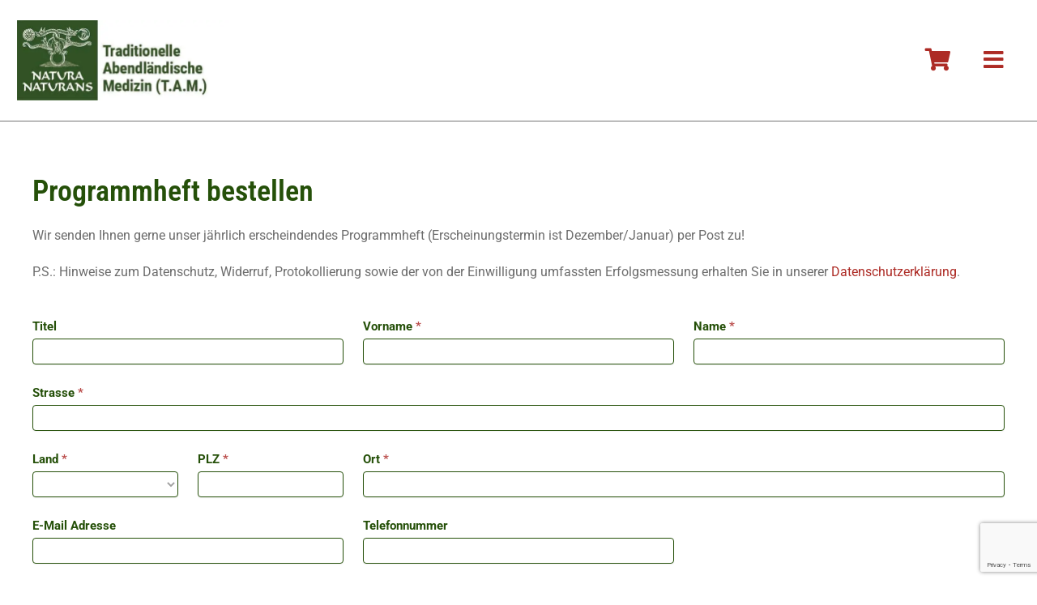

--- FILE ---
content_type: text/html; charset=utf-8
request_url: https://www.google.com/recaptcha/api2/anchor?ar=1&k=6Lc33SoUAAAAADnPb6HRpuVYVf6Lpz-k-ZOS_FTQ&co=aHR0cHM6Ly93d3cubmF0dXJhLW5hdHVyYW5zLmRlOjQ0Mw..&hl=en&v=PoyoqOPhxBO7pBk68S4YbpHZ&theme=light&size=invisible&anchor-ms=20000&execute-ms=30000&cb=yn6od2pdq3kl
body_size: 49599
content:
<!DOCTYPE HTML><html dir="ltr" lang="en"><head><meta http-equiv="Content-Type" content="text/html; charset=UTF-8">
<meta http-equiv="X-UA-Compatible" content="IE=edge">
<title>reCAPTCHA</title>
<style type="text/css">
/* cyrillic-ext */
@font-face {
  font-family: 'Roboto';
  font-style: normal;
  font-weight: 400;
  font-stretch: 100%;
  src: url(//fonts.gstatic.com/s/roboto/v48/KFO7CnqEu92Fr1ME7kSn66aGLdTylUAMa3GUBHMdazTgWw.woff2) format('woff2');
  unicode-range: U+0460-052F, U+1C80-1C8A, U+20B4, U+2DE0-2DFF, U+A640-A69F, U+FE2E-FE2F;
}
/* cyrillic */
@font-face {
  font-family: 'Roboto';
  font-style: normal;
  font-weight: 400;
  font-stretch: 100%;
  src: url(//fonts.gstatic.com/s/roboto/v48/KFO7CnqEu92Fr1ME7kSn66aGLdTylUAMa3iUBHMdazTgWw.woff2) format('woff2');
  unicode-range: U+0301, U+0400-045F, U+0490-0491, U+04B0-04B1, U+2116;
}
/* greek-ext */
@font-face {
  font-family: 'Roboto';
  font-style: normal;
  font-weight: 400;
  font-stretch: 100%;
  src: url(//fonts.gstatic.com/s/roboto/v48/KFO7CnqEu92Fr1ME7kSn66aGLdTylUAMa3CUBHMdazTgWw.woff2) format('woff2');
  unicode-range: U+1F00-1FFF;
}
/* greek */
@font-face {
  font-family: 'Roboto';
  font-style: normal;
  font-weight: 400;
  font-stretch: 100%;
  src: url(//fonts.gstatic.com/s/roboto/v48/KFO7CnqEu92Fr1ME7kSn66aGLdTylUAMa3-UBHMdazTgWw.woff2) format('woff2');
  unicode-range: U+0370-0377, U+037A-037F, U+0384-038A, U+038C, U+038E-03A1, U+03A3-03FF;
}
/* math */
@font-face {
  font-family: 'Roboto';
  font-style: normal;
  font-weight: 400;
  font-stretch: 100%;
  src: url(//fonts.gstatic.com/s/roboto/v48/KFO7CnqEu92Fr1ME7kSn66aGLdTylUAMawCUBHMdazTgWw.woff2) format('woff2');
  unicode-range: U+0302-0303, U+0305, U+0307-0308, U+0310, U+0312, U+0315, U+031A, U+0326-0327, U+032C, U+032F-0330, U+0332-0333, U+0338, U+033A, U+0346, U+034D, U+0391-03A1, U+03A3-03A9, U+03B1-03C9, U+03D1, U+03D5-03D6, U+03F0-03F1, U+03F4-03F5, U+2016-2017, U+2034-2038, U+203C, U+2040, U+2043, U+2047, U+2050, U+2057, U+205F, U+2070-2071, U+2074-208E, U+2090-209C, U+20D0-20DC, U+20E1, U+20E5-20EF, U+2100-2112, U+2114-2115, U+2117-2121, U+2123-214F, U+2190, U+2192, U+2194-21AE, U+21B0-21E5, U+21F1-21F2, U+21F4-2211, U+2213-2214, U+2216-22FF, U+2308-230B, U+2310, U+2319, U+231C-2321, U+2336-237A, U+237C, U+2395, U+239B-23B7, U+23D0, U+23DC-23E1, U+2474-2475, U+25AF, U+25B3, U+25B7, U+25BD, U+25C1, U+25CA, U+25CC, U+25FB, U+266D-266F, U+27C0-27FF, U+2900-2AFF, U+2B0E-2B11, U+2B30-2B4C, U+2BFE, U+3030, U+FF5B, U+FF5D, U+1D400-1D7FF, U+1EE00-1EEFF;
}
/* symbols */
@font-face {
  font-family: 'Roboto';
  font-style: normal;
  font-weight: 400;
  font-stretch: 100%;
  src: url(//fonts.gstatic.com/s/roboto/v48/KFO7CnqEu92Fr1ME7kSn66aGLdTylUAMaxKUBHMdazTgWw.woff2) format('woff2');
  unicode-range: U+0001-000C, U+000E-001F, U+007F-009F, U+20DD-20E0, U+20E2-20E4, U+2150-218F, U+2190, U+2192, U+2194-2199, U+21AF, U+21E6-21F0, U+21F3, U+2218-2219, U+2299, U+22C4-22C6, U+2300-243F, U+2440-244A, U+2460-24FF, U+25A0-27BF, U+2800-28FF, U+2921-2922, U+2981, U+29BF, U+29EB, U+2B00-2BFF, U+4DC0-4DFF, U+FFF9-FFFB, U+10140-1018E, U+10190-1019C, U+101A0, U+101D0-101FD, U+102E0-102FB, U+10E60-10E7E, U+1D2C0-1D2D3, U+1D2E0-1D37F, U+1F000-1F0FF, U+1F100-1F1AD, U+1F1E6-1F1FF, U+1F30D-1F30F, U+1F315, U+1F31C, U+1F31E, U+1F320-1F32C, U+1F336, U+1F378, U+1F37D, U+1F382, U+1F393-1F39F, U+1F3A7-1F3A8, U+1F3AC-1F3AF, U+1F3C2, U+1F3C4-1F3C6, U+1F3CA-1F3CE, U+1F3D4-1F3E0, U+1F3ED, U+1F3F1-1F3F3, U+1F3F5-1F3F7, U+1F408, U+1F415, U+1F41F, U+1F426, U+1F43F, U+1F441-1F442, U+1F444, U+1F446-1F449, U+1F44C-1F44E, U+1F453, U+1F46A, U+1F47D, U+1F4A3, U+1F4B0, U+1F4B3, U+1F4B9, U+1F4BB, U+1F4BF, U+1F4C8-1F4CB, U+1F4D6, U+1F4DA, U+1F4DF, U+1F4E3-1F4E6, U+1F4EA-1F4ED, U+1F4F7, U+1F4F9-1F4FB, U+1F4FD-1F4FE, U+1F503, U+1F507-1F50B, U+1F50D, U+1F512-1F513, U+1F53E-1F54A, U+1F54F-1F5FA, U+1F610, U+1F650-1F67F, U+1F687, U+1F68D, U+1F691, U+1F694, U+1F698, U+1F6AD, U+1F6B2, U+1F6B9-1F6BA, U+1F6BC, U+1F6C6-1F6CF, U+1F6D3-1F6D7, U+1F6E0-1F6EA, U+1F6F0-1F6F3, U+1F6F7-1F6FC, U+1F700-1F7FF, U+1F800-1F80B, U+1F810-1F847, U+1F850-1F859, U+1F860-1F887, U+1F890-1F8AD, U+1F8B0-1F8BB, U+1F8C0-1F8C1, U+1F900-1F90B, U+1F93B, U+1F946, U+1F984, U+1F996, U+1F9E9, U+1FA00-1FA6F, U+1FA70-1FA7C, U+1FA80-1FA89, U+1FA8F-1FAC6, U+1FACE-1FADC, U+1FADF-1FAE9, U+1FAF0-1FAF8, U+1FB00-1FBFF;
}
/* vietnamese */
@font-face {
  font-family: 'Roboto';
  font-style: normal;
  font-weight: 400;
  font-stretch: 100%;
  src: url(//fonts.gstatic.com/s/roboto/v48/KFO7CnqEu92Fr1ME7kSn66aGLdTylUAMa3OUBHMdazTgWw.woff2) format('woff2');
  unicode-range: U+0102-0103, U+0110-0111, U+0128-0129, U+0168-0169, U+01A0-01A1, U+01AF-01B0, U+0300-0301, U+0303-0304, U+0308-0309, U+0323, U+0329, U+1EA0-1EF9, U+20AB;
}
/* latin-ext */
@font-face {
  font-family: 'Roboto';
  font-style: normal;
  font-weight: 400;
  font-stretch: 100%;
  src: url(//fonts.gstatic.com/s/roboto/v48/KFO7CnqEu92Fr1ME7kSn66aGLdTylUAMa3KUBHMdazTgWw.woff2) format('woff2');
  unicode-range: U+0100-02BA, U+02BD-02C5, U+02C7-02CC, U+02CE-02D7, U+02DD-02FF, U+0304, U+0308, U+0329, U+1D00-1DBF, U+1E00-1E9F, U+1EF2-1EFF, U+2020, U+20A0-20AB, U+20AD-20C0, U+2113, U+2C60-2C7F, U+A720-A7FF;
}
/* latin */
@font-face {
  font-family: 'Roboto';
  font-style: normal;
  font-weight: 400;
  font-stretch: 100%;
  src: url(//fonts.gstatic.com/s/roboto/v48/KFO7CnqEu92Fr1ME7kSn66aGLdTylUAMa3yUBHMdazQ.woff2) format('woff2');
  unicode-range: U+0000-00FF, U+0131, U+0152-0153, U+02BB-02BC, U+02C6, U+02DA, U+02DC, U+0304, U+0308, U+0329, U+2000-206F, U+20AC, U+2122, U+2191, U+2193, U+2212, U+2215, U+FEFF, U+FFFD;
}
/* cyrillic-ext */
@font-face {
  font-family: 'Roboto';
  font-style: normal;
  font-weight: 500;
  font-stretch: 100%;
  src: url(//fonts.gstatic.com/s/roboto/v48/KFO7CnqEu92Fr1ME7kSn66aGLdTylUAMa3GUBHMdazTgWw.woff2) format('woff2');
  unicode-range: U+0460-052F, U+1C80-1C8A, U+20B4, U+2DE0-2DFF, U+A640-A69F, U+FE2E-FE2F;
}
/* cyrillic */
@font-face {
  font-family: 'Roboto';
  font-style: normal;
  font-weight: 500;
  font-stretch: 100%;
  src: url(//fonts.gstatic.com/s/roboto/v48/KFO7CnqEu92Fr1ME7kSn66aGLdTylUAMa3iUBHMdazTgWw.woff2) format('woff2');
  unicode-range: U+0301, U+0400-045F, U+0490-0491, U+04B0-04B1, U+2116;
}
/* greek-ext */
@font-face {
  font-family: 'Roboto';
  font-style: normal;
  font-weight: 500;
  font-stretch: 100%;
  src: url(//fonts.gstatic.com/s/roboto/v48/KFO7CnqEu92Fr1ME7kSn66aGLdTylUAMa3CUBHMdazTgWw.woff2) format('woff2');
  unicode-range: U+1F00-1FFF;
}
/* greek */
@font-face {
  font-family: 'Roboto';
  font-style: normal;
  font-weight: 500;
  font-stretch: 100%;
  src: url(//fonts.gstatic.com/s/roboto/v48/KFO7CnqEu92Fr1ME7kSn66aGLdTylUAMa3-UBHMdazTgWw.woff2) format('woff2');
  unicode-range: U+0370-0377, U+037A-037F, U+0384-038A, U+038C, U+038E-03A1, U+03A3-03FF;
}
/* math */
@font-face {
  font-family: 'Roboto';
  font-style: normal;
  font-weight: 500;
  font-stretch: 100%;
  src: url(//fonts.gstatic.com/s/roboto/v48/KFO7CnqEu92Fr1ME7kSn66aGLdTylUAMawCUBHMdazTgWw.woff2) format('woff2');
  unicode-range: U+0302-0303, U+0305, U+0307-0308, U+0310, U+0312, U+0315, U+031A, U+0326-0327, U+032C, U+032F-0330, U+0332-0333, U+0338, U+033A, U+0346, U+034D, U+0391-03A1, U+03A3-03A9, U+03B1-03C9, U+03D1, U+03D5-03D6, U+03F0-03F1, U+03F4-03F5, U+2016-2017, U+2034-2038, U+203C, U+2040, U+2043, U+2047, U+2050, U+2057, U+205F, U+2070-2071, U+2074-208E, U+2090-209C, U+20D0-20DC, U+20E1, U+20E5-20EF, U+2100-2112, U+2114-2115, U+2117-2121, U+2123-214F, U+2190, U+2192, U+2194-21AE, U+21B0-21E5, U+21F1-21F2, U+21F4-2211, U+2213-2214, U+2216-22FF, U+2308-230B, U+2310, U+2319, U+231C-2321, U+2336-237A, U+237C, U+2395, U+239B-23B7, U+23D0, U+23DC-23E1, U+2474-2475, U+25AF, U+25B3, U+25B7, U+25BD, U+25C1, U+25CA, U+25CC, U+25FB, U+266D-266F, U+27C0-27FF, U+2900-2AFF, U+2B0E-2B11, U+2B30-2B4C, U+2BFE, U+3030, U+FF5B, U+FF5D, U+1D400-1D7FF, U+1EE00-1EEFF;
}
/* symbols */
@font-face {
  font-family: 'Roboto';
  font-style: normal;
  font-weight: 500;
  font-stretch: 100%;
  src: url(//fonts.gstatic.com/s/roboto/v48/KFO7CnqEu92Fr1ME7kSn66aGLdTylUAMaxKUBHMdazTgWw.woff2) format('woff2');
  unicode-range: U+0001-000C, U+000E-001F, U+007F-009F, U+20DD-20E0, U+20E2-20E4, U+2150-218F, U+2190, U+2192, U+2194-2199, U+21AF, U+21E6-21F0, U+21F3, U+2218-2219, U+2299, U+22C4-22C6, U+2300-243F, U+2440-244A, U+2460-24FF, U+25A0-27BF, U+2800-28FF, U+2921-2922, U+2981, U+29BF, U+29EB, U+2B00-2BFF, U+4DC0-4DFF, U+FFF9-FFFB, U+10140-1018E, U+10190-1019C, U+101A0, U+101D0-101FD, U+102E0-102FB, U+10E60-10E7E, U+1D2C0-1D2D3, U+1D2E0-1D37F, U+1F000-1F0FF, U+1F100-1F1AD, U+1F1E6-1F1FF, U+1F30D-1F30F, U+1F315, U+1F31C, U+1F31E, U+1F320-1F32C, U+1F336, U+1F378, U+1F37D, U+1F382, U+1F393-1F39F, U+1F3A7-1F3A8, U+1F3AC-1F3AF, U+1F3C2, U+1F3C4-1F3C6, U+1F3CA-1F3CE, U+1F3D4-1F3E0, U+1F3ED, U+1F3F1-1F3F3, U+1F3F5-1F3F7, U+1F408, U+1F415, U+1F41F, U+1F426, U+1F43F, U+1F441-1F442, U+1F444, U+1F446-1F449, U+1F44C-1F44E, U+1F453, U+1F46A, U+1F47D, U+1F4A3, U+1F4B0, U+1F4B3, U+1F4B9, U+1F4BB, U+1F4BF, U+1F4C8-1F4CB, U+1F4D6, U+1F4DA, U+1F4DF, U+1F4E3-1F4E6, U+1F4EA-1F4ED, U+1F4F7, U+1F4F9-1F4FB, U+1F4FD-1F4FE, U+1F503, U+1F507-1F50B, U+1F50D, U+1F512-1F513, U+1F53E-1F54A, U+1F54F-1F5FA, U+1F610, U+1F650-1F67F, U+1F687, U+1F68D, U+1F691, U+1F694, U+1F698, U+1F6AD, U+1F6B2, U+1F6B9-1F6BA, U+1F6BC, U+1F6C6-1F6CF, U+1F6D3-1F6D7, U+1F6E0-1F6EA, U+1F6F0-1F6F3, U+1F6F7-1F6FC, U+1F700-1F7FF, U+1F800-1F80B, U+1F810-1F847, U+1F850-1F859, U+1F860-1F887, U+1F890-1F8AD, U+1F8B0-1F8BB, U+1F8C0-1F8C1, U+1F900-1F90B, U+1F93B, U+1F946, U+1F984, U+1F996, U+1F9E9, U+1FA00-1FA6F, U+1FA70-1FA7C, U+1FA80-1FA89, U+1FA8F-1FAC6, U+1FACE-1FADC, U+1FADF-1FAE9, U+1FAF0-1FAF8, U+1FB00-1FBFF;
}
/* vietnamese */
@font-face {
  font-family: 'Roboto';
  font-style: normal;
  font-weight: 500;
  font-stretch: 100%;
  src: url(//fonts.gstatic.com/s/roboto/v48/KFO7CnqEu92Fr1ME7kSn66aGLdTylUAMa3OUBHMdazTgWw.woff2) format('woff2');
  unicode-range: U+0102-0103, U+0110-0111, U+0128-0129, U+0168-0169, U+01A0-01A1, U+01AF-01B0, U+0300-0301, U+0303-0304, U+0308-0309, U+0323, U+0329, U+1EA0-1EF9, U+20AB;
}
/* latin-ext */
@font-face {
  font-family: 'Roboto';
  font-style: normal;
  font-weight: 500;
  font-stretch: 100%;
  src: url(//fonts.gstatic.com/s/roboto/v48/KFO7CnqEu92Fr1ME7kSn66aGLdTylUAMa3KUBHMdazTgWw.woff2) format('woff2');
  unicode-range: U+0100-02BA, U+02BD-02C5, U+02C7-02CC, U+02CE-02D7, U+02DD-02FF, U+0304, U+0308, U+0329, U+1D00-1DBF, U+1E00-1E9F, U+1EF2-1EFF, U+2020, U+20A0-20AB, U+20AD-20C0, U+2113, U+2C60-2C7F, U+A720-A7FF;
}
/* latin */
@font-face {
  font-family: 'Roboto';
  font-style: normal;
  font-weight: 500;
  font-stretch: 100%;
  src: url(//fonts.gstatic.com/s/roboto/v48/KFO7CnqEu92Fr1ME7kSn66aGLdTylUAMa3yUBHMdazQ.woff2) format('woff2');
  unicode-range: U+0000-00FF, U+0131, U+0152-0153, U+02BB-02BC, U+02C6, U+02DA, U+02DC, U+0304, U+0308, U+0329, U+2000-206F, U+20AC, U+2122, U+2191, U+2193, U+2212, U+2215, U+FEFF, U+FFFD;
}
/* cyrillic-ext */
@font-face {
  font-family: 'Roboto';
  font-style: normal;
  font-weight: 900;
  font-stretch: 100%;
  src: url(//fonts.gstatic.com/s/roboto/v48/KFO7CnqEu92Fr1ME7kSn66aGLdTylUAMa3GUBHMdazTgWw.woff2) format('woff2');
  unicode-range: U+0460-052F, U+1C80-1C8A, U+20B4, U+2DE0-2DFF, U+A640-A69F, U+FE2E-FE2F;
}
/* cyrillic */
@font-face {
  font-family: 'Roboto';
  font-style: normal;
  font-weight: 900;
  font-stretch: 100%;
  src: url(//fonts.gstatic.com/s/roboto/v48/KFO7CnqEu92Fr1ME7kSn66aGLdTylUAMa3iUBHMdazTgWw.woff2) format('woff2');
  unicode-range: U+0301, U+0400-045F, U+0490-0491, U+04B0-04B1, U+2116;
}
/* greek-ext */
@font-face {
  font-family: 'Roboto';
  font-style: normal;
  font-weight: 900;
  font-stretch: 100%;
  src: url(//fonts.gstatic.com/s/roboto/v48/KFO7CnqEu92Fr1ME7kSn66aGLdTylUAMa3CUBHMdazTgWw.woff2) format('woff2');
  unicode-range: U+1F00-1FFF;
}
/* greek */
@font-face {
  font-family: 'Roboto';
  font-style: normal;
  font-weight: 900;
  font-stretch: 100%;
  src: url(//fonts.gstatic.com/s/roboto/v48/KFO7CnqEu92Fr1ME7kSn66aGLdTylUAMa3-UBHMdazTgWw.woff2) format('woff2');
  unicode-range: U+0370-0377, U+037A-037F, U+0384-038A, U+038C, U+038E-03A1, U+03A3-03FF;
}
/* math */
@font-face {
  font-family: 'Roboto';
  font-style: normal;
  font-weight: 900;
  font-stretch: 100%;
  src: url(//fonts.gstatic.com/s/roboto/v48/KFO7CnqEu92Fr1ME7kSn66aGLdTylUAMawCUBHMdazTgWw.woff2) format('woff2');
  unicode-range: U+0302-0303, U+0305, U+0307-0308, U+0310, U+0312, U+0315, U+031A, U+0326-0327, U+032C, U+032F-0330, U+0332-0333, U+0338, U+033A, U+0346, U+034D, U+0391-03A1, U+03A3-03A9, U+03B1-03C9, U+03D1, U+03D5-03D6, U+03F0-03F1, U+03F4-03F5, U+2016-2017, U+2034-2038, U+203C, U+2040, U+2043, U+2047, U+2050, U+2057, U+205F, U+2070-2071, U+2074-208E, U+2090-209C, U+20D0-20DC, U+20E1, U+20E5-20EF, U+2100-2112, U+2114-2115, U+2117-2121, U+2123-214F, U+2190, U+2192, U+2194-21AE, U+21B0-21E5, U+21F1-21F2, U+21F4-2211, U+2213-2214, U+2216-22FF, U+2308-230B, U+2310, U+2319, U+231C-2321, U+2336-237A, U+237C, U+2395, U+239B-23B7, U+23D0, U+23DC-23E1, U+2474-2475, U+25AF, U+25B3, U+25B7, U+25BD, U+25C1, U+25CA, U+25CC, U+25FB, U+266D-266F, U+27C0-27FF, U+2900-2AFF, U+2B0E-2B11, U+2B30-2B4C, U+2BFE, U+3030, U+FF5B, U+FF5D, U+1D400-1D7FF, U+1EE00-1EEFF;
}
/* symbols */
@font-face {
  font-family: 'Roboto';
  font-style: normal;
  font-weight: 900;
  font-stretch: 100%;
  src: url(//fonts.gstatic.com/s/roboto/v48/KFO7CnqEu92Fr1ME7kSn66aGLdTylUAMaxKUBHMdazTgWw.woff2) format('woff2');
  unicode-range: U+0001-000C, U+000E-001F, U+007F-009F, U+20DD-20E0, U+20E2-20E4, U+2150-218F, U+2190, U+2192, U+2194-2199, U+21AF, U+21E6-21F0, U+21F3, U+2218-2219, U+2299, U+22C4-22C6, U+2300-243F, U+2440-244A, U+2460-24FF, U+25A0-27BF, U+2800-28FF, U+2921-2922, U+2981, U+29BF, U+29EB, U+2B00-2BFF, U+4DC0-4DFF, U+FFF9-FFFB, U+10140-1018E, U+10190-1019C, U+101A0, U+101D0-101FD, U+102E0-102FB, U+10E60-10E7E, U+1D2C0-1D2D3, U+1D2E0-1D37F, U+1F000-1F0FF, U+1F100-1F1AD, U+1F1E6-1F1FF, U+1F30D-1F30F, U+1F315, U+1F31C, U+1F31E, U+1F320-1F32C, U+1F336, U+1F378, U+1F37D, U+1F382, U+1F393-1F39F, U+1F3A7-1F3A8, U+1F3AC-1F3AF, U+1F3C2, U+1F3C4-1F3C6, U+1F3CA-1F3CE, U+1F3D4-1F3E0, U+1F3ED, U+1F3F1-1F3F3, U+1F3F5-1F3F7, U+1F408, U+1F415, U+1F41F, U+1F426, U+1F43F, U+1F441-1F442, U+1F444, U+1F446-1F449, U+1F44C-1F44E, U+1F453, U+1F46A, U+1F47D, U+1F4A3, U+1F4B0, U+1F4B3, U+1F4B9, U+1F4BB, U+1F4BF, U+1F4C8-1F4CB, U+1F4D6, U+1F4DA, U+1F4DF, U+1F4E3-1F4E6, U+1F4EA-1F4ED, U+1F4F7, U+1F4F9-1F4FB, U+1F4FD-1F4FE, U+1F503, U+1F507-1F50B, U+1F50D, U+1F512-1F513, U+1F53E-1F54A, U+1F54F-1F5FA, U+1F610, U+1F650-1F67F, U+1F687, U+1F68D, U+1F691, U+1F694, U+1F698, U+1F6AD, U+1F6B2, U+1F6B9-1F6BA, U+1F6BC, U+1F6C6-1F6CF, U+1F6D3-1F6D7, U+1F6E0-1F6EA, U+1F6F0-1F6F3, U+1F6F7-1F6FC, U+1F700-1F7FF, U+1F800-1F80B, U+1F810-1F847, U+1F850-1F859, U+1F860-1F887, U+1F890-1F8AD, U+1F8B0-1F8BB, U+1F8C0-1F8C1, U+1F900-1F90B, U+1F93B, U+1F946, U+1F984, U+1F996, U+1F9E9, U+1FA00-1FA6F, U+1FA70-1FA7C, U+1FA80-1FA89, U+1FA8F-1FAC6, U+1FACE-1FADC, U+1FADF-1FAE9, U+1FAF0-1FAF8, U+1FB00-1FBFF;
}
/* vietnamese */
@font-face {
  font-family: 'Roboto';
  font-style: normal;
  font-weight: 900;
  font-stretch: 100%;
  src: url(//fonts.gstatic.com/s/roboto/v48/KFO7CnqEu92Fr1ME7kSn66aGLdTylUAMa3OUBHMdazTgWw.woff2) format('woff2');
  unicode-range: U+0102-0103, U+0110-0111, U+0128-0129, U+0168-0169, U+01A0-01A1, U+01AF-01B0, U+0300-0301, U+0303-0304, U+0308-0309, U+0323, U+0329, U+1EA0-1EF9, U+20AB;
}
/* latin-ext */
@font-face {
  font-family: 'Roboto';
  font-style: normal;
  font-weight: 900;
  font-stretch: 100%;
  src: url(//fonts.gstatic.com/s/roboto/v48/KFO7CnqEu92Fr1ME7kSn66aGLdTylUAMa3KUBHMdazTgWw.woff2) format('woff2');
  unicode-range: U+0100-02BA, U+02BD-02C5, U+02C7-02CC, U+02CE-02D7, U+02DD-02FF, U+0304, U+0308, U+0329, U+1D00-1DBF, U+1E00-1E9F, U+1EF2-1EFF, U+2020, U+20A0-20AB, U+20AD-20C0, U+2113, U+2C60-2C7F, U+A720-A7FF;
}
/* latin */
@font-face {
  font-family: 'Roboto';
  font-style: normal;
  font-weight: 900;
  font-stretch: 100%;
  src: url(//fonts.gstatic.com/s/roboto/v48/KFO7CnqEu92Fr1ME7kSn66aGLdTylUAMa3yUBHMdazQ.woff2) format('woff2');
  unicode-range: U+0000-00FF, U+0131, U+0152-0153, U+02BB-02BC, U+02C6, U+02DA, U+02DC, U+0304, U+0308, U+0329, U+2000-206F, U+20AC, U+2122, U+2191, U+2193, U+2212, U+2215, U+FEFF, U+FFFD;
}

</style>
<link rel="stylesheet" type="text/css" href="https://www.gstatic.com/recaptcha/releases/PoyoqOPhxBO7pBk68S4YbpHZ/styles__ltr.css">
<script nonce="suUdqmds7WKEBV0LjnsmWw" type="text/javascript">window['__recaptcha_api'] = 'https://www.google.com/recaptcha/api2/';</script>
<script type="text/javascript" src="https://www.gstatic.com/recaptcha/releases/PoyoqOPhxBO7pBk68S4YbpHZ/recaptcha__en.js" nonce="suUdqmds7WKEBV0LjnsmWw">
      
    </script></head>
<body><div id="rc-anchor-alert" class="rc-anchor-alert"></div>
<input type="hidden" id="recaptcha-token" value="[base64]">
<script type="text/javascript" nonce="suUdqmds7WKEBV0LjnsmWw">
      recaptcha.anchor.Main.init("[\x22ainput\x22,[\x22bgdata\x22,\x22\x22,\[base64]/[base64]/[base64]/KE4oMTI0LHYsdi5HKSxMWihsLHYpKTpOKDEyNCx2LGwpLFYpLHYpLFQpKSxGKDE3MSx2KX0scjc9ZnVuY3Rpb24obCl7cmV0dXJuIGx9LEM9ZnVuY3Rpb24obCxWLHYpe04odixsLFYpLFZbYWtdPTI3OTZ9LG49ZnVuY3Rpb24obCxWKXtWLlg9KChWLlg/[base64]/[base64]/[base64]/[base64]/[base64]/[base64]/[base64]/[base64]/[base64]/[base64]/[base64]\\u003d\x22,\[base64]\\u003d\x22,\x22GcOhw7zDhMOMYgLDrcO5wpDCkcOcb8KiwpDDqMO7w71pwpwYDQsUw7Z8VlUWXD/DjkLDuMOoE8K5VsOGw5skBMO5GsKcw5QWwq3CncKSw6nDoTLDqcO4WMKMYi9GVw/DocOEIcOww73DmcKOwphow77DtiokCGjCmzYSYloQNmwPw643I8O7wolmPgLCkB3DmMODwo1dwrd8JsKHDE/DswcQcMKucDlIw4rCp8OCacKKV19ww6t8NkvCl8ODXwLDhzp2wrLCuMKPw4gkw4PDjMKSeMOnYGXDnXXCnMO5w4/CrWoUwqjDiMOBwrTDpigowppuw6clfcKEIcKgwr/[base64]/w7TCvybDlsO6w43Dok4uPTpaw4XDm8KMJsO7ZsKjw5QywrzCkcKFQMKrwqEpwq/DqAoSJg5jw4vDlUI1H8OTw6ISwpDDvMOUdD1tCsKwNxPCslrDvMOlIsKZNBTCp8OPwrDDhQnCrsKxWSM6w7tXeQfClUofwqZwGsK0wpZsMMOrQzHCml5Ywqkew5DDm2xJwoBOKMO2REnCtirCmW5aA0xMwrdewrTCiUFBwq5dw6tZcTXCpMOdNsOTwp/CnE4yawlsDxfDhsOAw6jDh8Kjw5BKbMO0VXF9wqrDnBFww6LDv8K7GSXDusKqwoItIEPCpStvw6gmwqHCiEo+bMOdfkxUw54cBMK+wpUYwo1/S8OAf8O5w5RnAzHDnkPCucKEA8KYGMKqGMKFw5vCqsKCwoAww5LDs14Hw5fDtgvCuWB3w7EfIsKFHi/CpcOgwoDDo8OMX8KdWMKdLV0+w6BmwroHPcOfw53DgU3DsjhXDcKAPsKzwo7CnMKwworCm8OYwoPCvsKwTsOUMg0BN8KwDnnDl8OGw48OeT4xNmvDisKKw5fDgz1Pw5xdw6YvYATCgcOIw7jCmMKfwqt7KMKIwo/DkmvDt8KLIy4DwpDDtnIJOsOJw7Ydw50sScKLbRdUTUddw4Ztwr/CshgFw5zCrcKBAF3DlsK+w5XDm8Omwp7CscK/wotywpdQw4PDuHx/woHDm1w9w4bDicKuwpY7wp7CpDYYwpnCqknCm8KMwqMlw64YcsOdOwFYwoHDizfCqF3DoF/CpXvCjcKtKHV8wq8ow63CiSvCpMOyw4hTwr9wCMONwrjDusKjwoPCvRY7woPDhcONK149woXCmn95QnFbwoPCvE0TP0bCtB/[base64]/[base64]/DmQrClmrCr8OXH8Kgw6kHwprDv8OcL8OGGBA0DsKRfU5ob8OKPcKJVMOUEsObw5nDi03DmsKUw7jCuivDgAtgcSfCsjNJw5VAw5JkwpjCkwjCtiPDkMKWTMK3wrpTw73DqMK/[base64]/[base64]/CuMK8EMOQBUxzGGXDohZVOAgOw6UUXVnDhDs4GCrCkBlrwq94wqxuG8OjRcOswqHDiMObZ8KTw4ETFTYdScKNwp/DncOpwrptwpQlw7TDjMKPRsO4wrRaTMOiwow+w7bDtMO2woofMcKKKcKgYMOMwo0Cw4dCw5Fzw5LCpRMUw5HCmcKLw5JxCcKSczjCscKUDCfCpkvCisK9w4DDrDM2w5nCn8OYbsOVbsOHwpd2S2Ymw7DDnMOxw4UhZlHDqsKjwpfCmCITwrrDqMK5dE/DtcOhJR/Cm8O3bRTCnVkhwrjCmmDDqTZOw79JTcKJCx5dwrXChMKrw47DlsKYw4nDlmNQH8K6w43Ds8K/HVM+w7bDl3kJw6XCgkoKw7vChcOUFkjCmW3CrMK1cUBXw6LCqcOowrwPwpvCm8KQwoJSw6jCnsK1BH9ySwpxKMKFw7/CtHxtw6JSFlzDt8KqfMOMEMO9WVlpwp7DjytewrLDkhLDrMOtw5FtYsOiwpFqQ8K4ScK/[base64]/CqMOTwq8zw4DCuxbCg1TDplDCjwjDhcOcTcKfVMOODsO4WsKxEm8Jw4MNwoVrRMOpAcOtBSISwo/[base64]/[base64]/[base64]/w7M4wrcTcsKUw5XCr1/ClcOueMOuwoTChxVWCB3CicOKwp/CvXPDv3M/w4tlFG7CnMOrwpI/XcOSE8K3HHtUw4jDsHY4w45zLX/Ds8OCIGYXwr1Lw7rDpMOqw4AJw63Cp8KbcsO/wppXP1x5JjdXSMO/McOyw4A8wpsbw6tsN8Oxfw52V2c+w77CrS/DsMOLIDQrfkw+w5vCh2NPeHBVaEDDuk/CrgdxekUiw7DDmE3CjxltX2gmeFA2GsKZw5kTWwvCrcKMwqwzwpwqHsOFGcKBPzBlAMOuwqFcwrNSwoPCkMO5G8KXDWzChMKqMMOkwrrDsDJbwoLCrBHCvwfDosOdwrrDn8KQwokTw7JuAFA9w5IqIT46wrHDvsKEb8Kww4XCnMONwp1XasKeKBpmw5swJcKkw4U/w6pAesKfw4V/w5gLwqbCrMOmGSnCjTbCh8O2w5LCjVVIF8Oew6/DngM5Mi/DvUUdw6w8IcK1w4l/X3vDm8KKCwo2w6hSUsO4w7DDpcKWKcKwZ8Kyw5PDgcKgVidvwrUQTsKbd8O4woTDimnCkMOiw5jCnjE+ScORKCLCqFw8w5FqKklywrTCpE1Aw4zCosOaw6AuRMKawoPDrsKhXMOpwp/Dj8KdwpTChy3CqF5SR1bDjsK6DgFcwrDDosKxwpd3w7nCkMOgw7bCjEVWdXtNwqI5wpbDnB4nw482w7gIw7HDh8OJUsKddMOawrPCq8K+wq7CjXl+w5DCr8OOHSAmKsKYOiTCpi/DlB/Dm8KUWMKiwoTDocOwcQjCr8K7w51+EcOKw6/Cj1zClsKuaG7CjjbDjxjDkkPCi8Kcw5t6w6vCrhLCvkVfwpYNw51MJ8ObJcOIw5Zpw7tSwr3Ctw7DgzQRwrjDoDfCrQ/DiR8Ow4PDucKaw7cEUznDrE3Ch8O+wo9gw6XDs8K+w5PCu3jDvMKXwr7CqMKzwq9LUzHDtizDrhlbGGjDgRsHw74yw5HCp3/[base64]/DicOGw7NvwoQxw6o4w63CvAFcMsK/[base64]/fhXClXHCncK8WX/CsQwOIHzDm2HCkcOXwpzDkcOECELCiiELwqjDiCZcwo7Cr8K9wrBJwo7DoSN8SQ7DssOaw5VvDcOBwrfDq3DDjcOAWxrCgRpuwr/CjsK3wqcAw4MhaMKZGG9JS8KTwqUVbMOxS8OkwoTDu8OHw7TCuDNQPsKpTcK/RRXCgzxXw4MnwqMBZsObwqDChkDChjxoV8KPF8Kmwr47IXVbIBctT8Kwwp3ClzvDtsKmwovDhgxaJzEfdw05w5kmw5jDmTMow5DDoQXCplTCu8OYBcOgJ8KPwqBcaDHDicKwGmvDncOcwoTDlRDDrWwZwq/CowpWwpnDoxLDj8OGw5V1wp/Di8OfwpUawpwJwpUPw6godcKFCsOCPEjDv8KlOEcOZ8K7w7Esw7bClFTCvB1Qw4/Cu8Ozwp5JAMK4bVnDt8OuO8OyUzTCpnDCqMKITQJwGx7DscOFQwvCssOWwrvCmCLCvwbDqMK/woptJhEBCcOZX0Fewp0Ew612EMK4w6VASXzDhMKDw4jDicKYJMOdwqVOA07Ch3fCtcKaZsOKwqfDk8K+wrXCl8OKwpXCizFtwoQ4JWnCkRcNSUnDo2fDrcK+w4nCsF4zw6ktw60OwrU7ccKnccOgJiXDucKWw6xRCDt/RcOCMh4AQsKVw5hKacOxLMO6ecK+VDXDgHlrOsKVw7FBwpnDv8KcwpDDsMKNYSIWwqhje8OFwqfDs8KcdMKlXcK7w55kwpp7wp/CpQbChMOyJT0BenfCunzCljR9WUQtBSTDhCjCvA/CjMOwBREVa8OawqHDoXrCixnDiMKBw63DocKbw4IQw7QoAnHDmWPCgTnDoyrDpx3CvcOzE8KQccKtw7zDhGZnTF/Cq8O6wpN3wqF1Wj3Clz41HC5nw4BmSQEUwok7wrnCl8KKwrlAPcOWwq1tHB9acHjCr8KyFMOrcsObcB01woZGIcK9QEdzwpwKw6oMw6jDvcO8wpEzYifDgMKTw4bDuStDN31DdcKsPETCo8OewoFtIcK7a10/LMOXasKcwrsHCk4NdsOvHXTCrSLDm8K3w6XCusKkScOZwp5Tw7HDgMKqRxLCvcK2XMOfcgBhRsO5J0/CoyEew7HCvh7Dv1TCjQ7DnRXDm04pwoPDrE7DmcO4ai0ndcKMwoBmwqUTw7/ClEQiw7F5B8KZdw7Cv8KrM8ORZm3CqjDDvBBYGjIFL8O8MsO8w7o1w6x7G8OJwrbDiEEBHRLDn8KHwolXAMOhFzrDlsO1wpjCicKuw6xHwqtfa31dGAHDjxrDp23Ck2zClMKQP8OmV8OTVS/Du8O0DC7DiGwwSl3Dj8OJFcO+w4tQNn0xFcOHR8Kqw7cyC8K5w5fDomQVQx/CvBd4wpIyworCnV3DryNMw4pZworCjwLCnsKvUMK3wqrCowJ1wprDrn5hdcKjXEwWw4tSw5Ymw7hDwpdLZ8O0YsO/TcOVJ8OOb8Oaw6fDlHzCowfCtsKhw5zDocKBcmbDrzApwr/CucO/[base64]/DssOiUCfClkDDoDAZacO1w5otwptbwq9Gw7dRw5Qxw7pNc1l5wroIw7YQahPDvcK6FcOSfMK3McKSV8OuYnrDixcCw45SUS3CnMObBFYmfcO9dRzCrcOOa8OywrnDisOhSADCj8KvXR3DnMKiwrPCicOwwoZsc8K/woopGiPCqSnCiW3CuMOMTsKQJ8ODWWxgwrzDiitOwo/DrAhYR8Ogw6IwAXQEwonDisOoLcK0L1Uga3DCjsKUw45mwoTDrEnCiBzCshvDuW5ew7jDoMKxw5VoIsOww4/Ct8KBwqMQZcK0wq3Cg8KQUcOqT8Onw6BhOC1bwpvDpUnDi8Ogf8OHw4JdwqQOQ8OLaMOCw7Vgw6xxYTfDiiV+w7PCvAkmw4EmGXjCncK2w4HCpn3ChTtqUMK6XT/[base64]/wqcaw5sqwoULaMKhwpEjw61GMcOxHMOow6MGwp/[base64]/DsMKCM3h+wpTCs8OowofDt8KOwphXwqnCgcOlwr8Kw67CtcOswrnDosOicRU1QirDmsKeDsKcYybDjQk2EHfDtgUsw7PDqi3Di8Omwo8jw6I5e1ppU8Kow5EzL3NSwozChGwnw5zDrcONbzdZw7U5w5/[base64]/Cim0YXMKHwofDgn9aVcODS2Q1EsOKMR4uwoXCpsKXNxHDgMO1wrTDnDAowo/Dn8Otw7AOw7nDucOcIMOeEyRrw4jCtDzCm2Qewq/Ctz9owo/DocK0RlAGGsOBCjdHUFjDucKFVcKkwq7DqMORKWMhwoY+XMOKCsKJVcOpJMK5N8OKwqLDrsO9D3jCizUBw4zCrsO+dcKGw5xSw4XDo8OjLGdmUcKSw4jCu8OBF1QwUMOSwoh4wqPCrXPCh8OnwqZeVsKNa8KkHsKmw6/Cs8O7QWEOw4kxw54swpXClXfDgsKpCMOFw4fDrDgjwo07wplhwrVtwrLCoHLDl3TCmV9Xw6XDp8Ohw5/[base64]/DnlVzHsOoQMKuVg8kZcK8w5LDqVBWVG3CkiFmZ30zKWDDpjzDtC/[base64]/CtRRHwq00wpx/w7ZZQVjCl8OlwrBhbAI/D1hFPVRFecKXdg4jwoAOw4vCv8KuwoFcQ0Vkw48hOBhJwp3DhcOSB0XDlndxFMK5QkF3ccKZw7nDpMOlw6EtJ8KEMHI3A8KYWsOCwpt4csOYS3/[base64]/Dkg3ClWAsdsOGNyQgwod0w4DDiAzCmsKrwot6Y8KRdw7DpQXCoMKkXX7Ck0HCjkYCW8OiBWQIaEHCiMOAw4Aawp46WcOrw73Cn2nDnMO5w64Ewo/CiVLCqDoGah7CqFAHXMK5BcKBJcOUUcOTGcOZbErCo8K5MsKtwofCj8K3LsK2wqR1XS7DoELCiw7Dj8OPwqpLcX/CkCbCqmBcwqpEw6lxw6Fybkt0w6o7F8O7wopWw7FhQnrDlcOJwqzDtcOhwrE0XS7DoAweGcOmasO3w7U9w6nCtcKfBsKCwpTDhVDCojLComDDp1HDqsOIV3/DuQo0NljCgsK0wqvDk8KAw7zCvMOVwp7DtiFrXjxRwqfDuThEaU5BMh88AcKKwpbCqUISwq3Djm5LwrhzF8OPWsOqw7bCoMOXUi/DmcKRN0wiwrvDn8OkXwM/wpx8b8Ktw47DkcK2wodow5FVw6HDhMKPEsOUDVo0C8O6wqAlwqbCjcKcb8Oow6TCq0bDhcOoRMKuFcOnwq19w7bClgVYw7rCjcOUw6nDswLCm8OvcsOpXU1yYBZKVwxow6Z3YcK+HcOrw43CvcO8w67DoHDDl8KxCUnCgV/CvcOiwqhkEwoswqJ6woJdw5PCpcKIwp7DpMKSWMOlDXg/w7EAwqUJwrMTw6nDisKBcxzCvcKobn3CrxPDrR7DrMOBwpfClsO6fMKKYcOjw4MJEcOLHMKew5VxYXbDtDrDssO8w4/DpF8dI8O1w5UYVVoQQSE2w7bChlDCqk4FHH7CuH/[base64]/DsR82BsKgLcO+YcKDWWgbeTJFw5TDl2xfw5c9LcO2w6vCssOuw7Jiw49dwoTCn8OtKMOGw55NTQTDvcOfE8OAwr0+w7s2w6/[base64]/[base64]/[base64]/[base64]/CucKBwpJ2F8OgZgxNw4sawp8AJsOyPQ8xw54qCMKRGcO5dCnCjH9ycMOgKXrDlDJBK8OcZMOtwoxqKMO9AsOwRsKaw4V3cFMIcmfDtxbCgm7CmUVHNWvDqcKQwr/DnMOyHh3DpyfDjMOUwq/Dsm7Dh8KIwo1RZVzCgUc7a3nCi8KyKUZiw4bDt8KmFm1wScKsTnLCgcKgaU3Dj8KKwrZWF2FkMMONHMKdCg5mMVzDrl/CnCcyw6DDjsKLwqVdVADDm3tvCMKJw6jCmh7CmCnCr8KpcMKAwrQ+WsKHaWgRw4xaA8OJBwF7wq/[base64]/[base64]/CucKMwoPCrGo2wqxQwrYGCsKyw4YnSBDDpBVmfmBXQsKew6bCmAE6D3hOwqHDtsKVccKMw53DqCDDtRvCiMOswrBdYgtdwrB7FMKZaMOHw4rDg3APVcKWwrVIacOowo/DoU/[base64]/d3vCqgXDusKoWk0vcMKFGcOZwqLDim4iw5fDmD3CoQrDgsOFw54kWwHDqMKHZEkuwrFmwoRtw5bCi8KYDlhRwrjCu8Osw78TVDjDssOEw4jCvWx8w4jDqcKSFgNJVcOnE8Ojw6XClCjDhMOwwpXCssOROsO/WcKdLMORw4XCo0fDjzEHw4rChxl5GS0pwp4tWnEAwrLCiRXCq8K+XMKMKMO0LMKQwqPCl8K/d8Kvwp/Cp8OQbsOOw7HDncKmODbDjHvDiVfClA88VFADwqXDri3CssOSw6HCrsOLwqVhLsORwpBlEhQFwrZ0w791wrvDhQcfwqTCjBstFMOhwpzCisKmd0jCjsKmc8KYGsO/azIMVzDCtMK+dsOfwpwZwr/[base64]/Cp8Ocw7TCnsO1wrA4GsKgRVoJC0wtDMOqMMK1X8OICDzDtUzDrcK9w78bdCvDqsOtw63DlQBYf8OjwrF/w5Zrw45CwonDlXVVHyfDuhPDtcOBTcO/wqFYwovDusKwwrzClcOQKFc3SlnDpXMPwrDCvAUIJcOxG8KUw6fDu8OdwqDCncKxwqksZ8OBwq3CpcOWfsKMw58gUMKCw7nCt8OofsKPDQPCrUDDrcO/w6sdYW0xacOOw5fCgsKYw7Z9wqNZwr0EwpJ4wok0w75ZGsKSHFYswrjCrMOCwqzCjsKbZFsRwqLChcONw5UaVQLCqsO5wrx6fMKnbBt8CsKcAgRDw4dxGcKlFxR+VsKvwrl2FcKYSwnCsV8Ww4V1woXDj8ORw5jChGnCncK3OsKxwpHCvsKbWg/DnMKQwojCjRvCmnc7w7/DiA0rwolRRxvCi8KAwqPDrmLCo0nCpMKywq1Bw40Uw4lewoU/woDDkzZuU8OAdMO/wr/CtCUswrxdw40kL8OUwo3CkCnCn8KrGsOzZsK6wpvDinLDvQhewrLDgMOQw4Rfwo9Hw5/Cl8O5ayjDg01MP0rDrjTCgBXCujJSBULCt8KYGR15wozCgUDDqsOXDcKiEnFWfsOPXsK2w7DCvmvCg8KzGMOpw6TCmsKBw4x2ElbCtsO0w55Qw5rDn8OGH8KZU8KPwpDDlMOCwrY3YcOlOMKwe8O/wogaw7d9QkpbWgTCisKjKXfDo8OzwoxGw67Dn8OpF2zDuXJKwrnCsAtmMksZI8KKecKHbT1Hw7nDrCYQw6/CrgBwHsK/[base64]/MsOeaCnDqHbDoMKBX8KHJm9pw5R9Dy/DjcKnwrU8cMKYL8K9w7DDhAXDoTPDjRhkJsKAOsKCwqHDvGHDnQpzdDjDojcXw4R1w5VPw6vCsG7DvMOfAQHDk8O3wo13GMKTwoLDoHfCrMKywpMXwo54VsK8K8O+I8KhIcKRFcOnIGrDqhXCocOFwrrCujvCkRNiwpozGgHDpsKrw5LDrMO2UUvDgRTDo8Kow7/[base64]/[base64]/[base64]/w4trw587FsKoV8OfdkTCmitXMnTClMO2wo3DoMO9wphSTcOZNGnCsH/Dn25TwptVXMOSXyZxw7oowrnDtsOawqgOc0MSw4Y4E2LCgsOtBQsFd3VSQUtvaxtwwptww5TDsTsjw4xRw5ogwr5dw5o7w7pnwrlvw5DCsxPDgERgw4zDqHtaA0MSfHodwpU+KFFVCFnCuMOrwrzDhz3ClT/DvQ7CjiQvK3wscMKOwpzCs2NCXcKPw7tDwo3CvcOWw4hPw6NbG8OjVsKEeALCh8Kjw7RXA8KLw5hBwrzCji/Dr8OsOBXCt0gIfArCvMOiSsKew68qw7XDr8O3w47Cn8KbPcOGwq9Xw7bDpW3CpcOXwoXDncKbwq0zwoNeYyxQwrY3C8OrFsO5wocow57CoMOxw4YQKQ7CrMO0w6PCqwbDn8KHF8OGw7vDl8OQw6/DmsKsw5DDnzQEPnEyHsORbQPDjBXCvXkhXUcAcsOZw6LDk8K6ZMKjw7crPsKEGMK5w6EQwrANM8KTw4dTwqLDvWwyAiMZwr/[base64]/DnsOCYsKTdXMULsKdN8OFw4TCmQXDmsO2wrMgw7FaBGZlw63CiARtQMKRwp0/wpDCqcK0Xk8tw6jDgSpFwpPDuwNoDy3Cq23DksOQSAF0w5LDusOWw5kwwrLDuU7Cp3bCh1jDnHgPBSjCisOuw59bMsKPNCxMw78+wqgowrrDnhUVEMOtwpfDh8KWwoLDjsKhNMKYZMOGJ8OUcMK/PsKhw6nChcOJRsK5Y2FFwobCr8KZOsK1QsOxAmDDjQnCncK3wpbDk8ODGTFLw4LDsMOZw7dlwoTDmsK9wqDDl8OEEk/DvhbDtlfCogHCnsOoKjPDon0bB8O/w4MWM8OcQ8Ozw5NBw5/DilrDpyE5w6rDnsO3w4sIfcKtNTdaC8OvGkDCkAPDgcOQSi0ZcsKtTCIcwo11ZHXDp3dLO2/[base64]/[base64]/DqWMXw4XDmsOewpcZKMKONcOEw7HCtSHDs1PDsRkzScKjRlTDoTJRF8Kxw7Qcw5d9RMKzJBQQw5HCsRdATSUHw7fDpsKbKzHCs8ONwqDDtsOFwok/KVwywrTCucOhw4d8PcOWw4LDtsKaLcKGw4/CvMK2wrTCn0ozFcKBwplcw6NTPMKrwqfCoMKIKx/Cr8OHTgPCrcKtGG3Cs8K/wrTCn1fDugDDscOawqBZw4fCv8OVKCPDtzjCrnDDpMOfwqbDjzXDt3VMw4JnIsOZT8ODwrzCpArDpgPDgwXDlQxBNnAlwow1wo/CsQY2ZsOJIcOKw4tMZjoMwq9GZXjDhCTDpMOXw6fDrcKzwoEiwrRZw5h5ccOBwpcJwq/[base64]/DhsOTw5jCiCrCkcOSSn/DoEPCuznCkjRiIcKWYcKpWcKLUMK8w4dAVsKqYWtkwop+FsKsw7zDsj0sHlF/[base64]/[base64]/w6VvwrjCjcO1w65zHyQUw6TDuMKeD8OgwrjDscOww49XwrM9MzdbDA3DhcK4V0nDhcOXwozDmjnCkhvDv8OxfsKrw5JwwpPChU4qMTYAw5HClynDhcO3w7vCgEsSwrEYw79eMsOnwonDtcO/BsK9wpchw7p9w4MJYkh4PijCkE3Dr3HDqMO1GMKeBixVw6loKcOraglCw7nDk8KxblfChMKSMmJDEsK8VsOpOlTCsGQWw4AzH3LDlgIBFnDCkMKTE8Obw6LDm1Qxw6hYw54UwqfDnjwcwpzDt8Okw7tdwp/DrMKHw5IsV8OYwqbDmT8dasKnMsOgIi4fw7pFXj/[base64]/Dk1dqYx/[base64]/DkQfCs04/JcK5wpl3CcOmwpdKwrzDn23CuGNDwqzDlcKrw5zCosO3DMKLwq7DisK/[base64]/RQRQwqjDsG5gCwg8wrNDFMOWwq0Xe8KJwoEAw68EWcKVw5fCoyUrwoXDuTXDmcOMeE/[base64]/CrSMHw6vDn8KHw4nDngjChsOXw7BewpTDpW/Co8K9Dxgjw5XCkCnDgsKwZ8KrQcOrZzDChgx0fsKrXMOTKijCv8OOw6tgKFbDkGI7ZcKSw67DgMKfBMOoI8OCDsKzw6jCqkzDvRzCoMKsXcKPwrdSwqTDtwFgY27DojjCv1BheVRkwqDDuV3CvsOXEjnCmsKGZ8KbUcKRfGTCjsO5wr3DtsKsLT/CimXDq0IUw4PDvcKww53CgMOjwrlxQibCosKywq5QDsOMw7nDrA7DocOlwr/DskZrUMKMwo84UcO7wqXCmEFdLnnDrE4/w5nDn8Khw5wYUj3ClAxjw4/CsWohBB3DuXtPZ8OwwqtHFsOHZxRtwojCkcK4w4bCnsOVw5PDmi/Dn8OlwqvDj0TDlcOnw4XCuMKXw5ddPmjDjsKpw7/Dq8KeDDcYKXXDt8Olw7AFV8OIeMOww5BhfsK5w7tMwqvCpsOlw7PDkMKdwovCpVzDlz/Cg0PDhsOkecKJYMOwVsKuwpfCmcOnFXnDrGlwwqQ4wrQ+w7LCgcK7wr9ywrLCgVMpVlB9wqYXw6LDrQHCpm1WwpfCnT1TBVLDknVzw67CmWzDnsOMQUI4BsOhw4TCh8KGw5Y1GMKVw67CqxXCvhjDpUZkw6NuaUc/w4Blw7M8w7c1UMKSQz3DkcO5VRbDgk/ClRnDhsKWYQoRw5HCt8OgVxbDn8KvBsKxwqIYN8O7w48zAlVhXgMsw5fCocO3U8O/w6nDncOQVMOrw45qFMO3DnzCo0LDlknChMKIwrTCqCYfwq1pB8KGPcKOFsKDEsOpdzbDp8O1wrc0MDLDpxhEw5nDky9bw5lJY2Vkw7Q2w71ow6PCmcKkSMKsTwglw58XNMKAwqHCtsOvV2bCnCc+w7M7w5/Dk8OqMlDDs8ODXljDhsKowp3CssOFw4DCsMKNb8OwK3/Du8OMC8O5wqAdXDnDucOuwpNkXsKKwoXCnzpTQMOGVMK/wrrDqMK7QCDCscKaHMKiw7HDvCHCsjvDgcO9PRtBwo7DlsOKYAhIw4d3w6t/[base64]/CuVzCusKow6rCvcO9GMOawp7CnsKVGynCr8KYN8OWwq8pVAsKCMKNwo9gBcOww5DDpDLDkMONdyDCjy/[base64]/CplIHEsOSeifDlsKzwq4WwqDCjcKZw6PCnzAAw6A4wonCslrDqQ55OytnOcOQw4jDl8OeG8KlZcOtbMOyZj14fTxtRcKRwqV2XgTCr8KjwrzChl14w4vCjmEVCMO9SnHDkcOBw4TCo8O7Wx4+GsKWWCbCkiMYwp/DgsKzc8O4w6rDgz3CogzDq2HDmRDClsOhwqDCpsO7w4Jww7zDr1/[base64]/DtDs2DcO/[base64]/DhnLDusKCwpVVIMOIAsKVw616W37CvkpsRMODwrExwo3DjmfDiWHCvcOLwrvDs2/CrcKpw6TDgcKLa1JIFsKfwrrDqMOqRkrDlnHCpcK5QH7CqcKdBcO4wp/[base64]/w7LCscKCwovCpsKyfl7Dt8KXw7IxD8OGw6vDty0owoEwFR1mwrBlw63DjsOXTCt8w6ZKw7XDj8KwCsKGw45ew44/K8K5wo8Mwr7DqD5yJwJrwrM0wobDpMOkwo/CmW0rwrJRw6XDuFLDjcOiwpwCYsOJFCXDl3NUeTXDmMKLO8KNw7lxV2rCoCgvfMKcw5jCs8Kew6jCgsKjwobCtsObJDDDpsKVN8KSw7fCiVxjB8ODw47CgcO+w7jCtBrChsK2MGxBO8OAFcO4DTlWW8K/[base64]/[base64]/CkcKYwrbCimZsw4FbwoLDoSzCtsKqw7t/XsOFw6DDocOjSVzCkhtcw6nDp0FMKMOiwpguG3TDsMKkBWvCsMOaC8OLG8KTQcKACW/DvMK5wrjDisOsw4TChC5Fw45lw5BLw4EGTsKvw6cFD0/CscOxIEvCtRsHBwwtTBbCoMK5w4TCucOiwqbCr1fDqBZjIDfDm01dKMK4w6zDusOSwpbDisOSBsO/[base64]/DpMKBY8Kyw4nDr8Kgw5HDt8OQwqHDgcKTwonCt0/DqnfCvcK+wpFZQcKtwqs3OiXDiAgtZSDCvsOBQsKNScOIw6TDgjxHeMKRfUPDv8KJccOGwoJ4woVCwot4A8KGwp1ydMO5TClnwqNdwr/DnxzDhl0aLn7DlUPDuj1Rw4JMwqfCh1Q/w5/DosKWwpoNCFzDoETCqcOAcWXDssOTwq4WK8KEw4fCnWITw4VPwqDCncKawo0lw6puf3XDjzV9w4tAw6rDvMOjKFvDnUU/MEXCu8OBwpkuw5HCvQfDmsOyw7zCgMKZPHk/wrNiw54gHMOoasKxw4DDvMOVwrrCtsO0w6UFdUTCiXhLdE9Kw6FiOcKYw7UKwrFNwoXDnsKPXMOHChTCoXvCgGDCvcOqI2wjw4jCjMOpREHDmH8lwrXDp8K0wqbCtQo2wqtnJWLCv8K6wqp/wpcvwrQFwoLCkGnDs8OVfz/[base64]/CrsO9wqrCsB3Dpwxjw6wXwpPCpm0cwpzCpsKTwq/DqEfDvU3DtyDCuhEGw7vCumxMPcKHZ27ClsOAEsOZw6jCsRFLQMK6Cx3CviDCjEwLwot3wr/CpynDoA3DqXbCnBFkE8OAdcOZZcK+S0/DucO2wrZFw73DncOHwrTCkcOzwpHDnMO4wrbDpcOCwpwTbUlES33DvcKXFWVtwow/[base64]/[base64]/CqH1zQsKLw6YTOBPCmSsnPikXRjbCi8K/[base64]/CqBhnbcOMw4MHwqNFw7c2dgPDl07Dnhkdw5zCpMKpwrnDuSBQwrdTGD3ClC3CmsKCR8OIwr7DsW/CtcOAwr9wwro/wpQyPEzCrwg0MMOGw4YnF2TCpcOkwod8wq4AFsKpKcKGB00SwrNew5Rfw7kow5Zcw4kCwqvDtsK/TcOnUMOUwqZkRsKvd8KkwrU7wofCucOPw5TDjUfDtsK/[base64]/CsBHCksK/McO/[base64]/Dp8K2wrU+wpLDtW5pVMKxUMK/Wg4bwqQwwo7DkMOUNsK1w5c7w4MuQcKRw6VWa0VuEMK+D8KlwrPDicK2HsKEH3HCgylaBCFRWGh4wqvDssKkEMKNGMOJw5jDp2vCuXHCjCB/wo5Hw5PDiHEpLhVlcMO6ZRtlw7bCvX/CtcOpw4FkwovCo8K7wpHCiMKew5c9woPDrnpDw4nDh8KKw7bCp8Oow4XDhj0FwqJKw47DlsOlwoLDkGfCuMKBw7EUOghAPXLDu1l1UCvCpxfCpgJpT8K8wpTCoWrCi1sZY8Kiw7QQFcKfOVnCucKcwoAucsOBNCbCl8OXwp/Ck8OMwqjCmSPClnMnFwQLw5fCqMOsLsKuMBNdL8K5w6J+w63DrcOJwoDCssO7wqLDqsKYU2rCu0Ypwo9mw6LCicKuehPDuz1wwqpzw6zDoMOHw4/Cmgc4wpDCrCwiwrotFlnDj8Oxw7jCj8OSBQhKVnJ0wqnCgsOEN1zDoUQJw6jCuDJdwq/[base64]/DkMKQwr4/[base64]/Dv8KucXnDtEozNj/[base64]/[base64]/CrMO/wrZ/wpUkwqQ+wo1zwrsdZ2jDth5hQybCgcKFw6osO8Kzwr8Lw6/[base64]/Dv2ItasKhMMKlcnQMwqLDvsOFEsK6esKTZGVYw4DCszI1DAkqwpDCuxHDvcKJw4rChirDp8O9LznCvMKMIsK9wonClGl/XcKJacOeZMKRNcOmwrzCtEzCvsOKWncRwrZPI8OICFVZWcK7KcOzwrfDhcKSw4jDg8O6L8KEAE9fw6TDl8KRw4pJwrLDhkHDlMOOworCr0rCtxTDtVI3wqHCnEVsw6nCqBPDgHFcwqrDtEzDr8OXTXzCjMO1wrJvU8K7JWwXL8KDwqpNworDmMK/w6TCgwpFX8O+w4nDicK5woNgwqYNXMKqVHXDgTHDmcOWwrPCrMKCwqRjwozDvnvCtg3CiMKAw744YW9BLQTCh3HChyDDssOz\x22],null,[\x22conf\x22,null,\x226Lc33SoUAAAAADnPb6HRpuVYVf6Lpz-k-ZOS_FTQ\x22,0,null,null,null,1,[21,125,63,73,95,87,41,43,42,83,102,105,109,121],[1017145,768],0,null,null,null,null,0,null,0,null,700,1,null,0,\[base64]/76lBhnEnQkZnOKMAhk\\u003d\x22,0,0,null,null,1,null,0,0,null,null,null,0],\x22https://www.natura-naturans.de:443\x22,null,[3,1,1],null,null,null,0,3600,[\x22https://www.google.com/intl/en/policies/privacy/\x22,\x22https://www.google.com/intl/en/policies/terms/\x22],\x22mW3z3jxpL3CX6gOGtlutEPLj0fmfkzuxF69Txg6ZZ1k\\u003d\x22,0,0,null,1,1768589329008,0,0,[243,173,40,222],null,[131,188],\x22RC-35MaQnFUcn9h7g\x22,null,null,null,null,null,\x220dAFcWeA55ij7tXlI2Jh5ytRQh_Nh36vuPKs2ufd8n2gi5pBd0ZnyLrq6M8xnN5gRgGLWNERD4yVK3jHhrLISICUeKVYiMxn3VKg\x22,1768672128984]");
    </script></body></html>

--- FILE ---
content_type: text/css
request_url: https://www.natura-naturans.de/wp-content/themes/Avada/assets/css/media/max-sh-cbp-ec.min.css?ver=7.14.2
body_size: 1009
content:
.tribe-events-single ul.tribe-related-events li{margin-right:0;width:100%}.tribe-events-single.ltr ul.tribe-related-events .tribe-related-events-thumbnail{float:left}.tribe-events-single.ltr ul.tribe-related-events li .tribe-related-event-info{padding-left:10px;padding-right:0}.single-tribe_events .fusion-events-featured-image .fusion-events-single-title-content{position:relative;background-color:var(--primary_color)}.single-tribe_events #tribe-events-content .tribe_events .fusion-content-widget-area.fusion-event-meta-columns .fusion-event-meta-wrapper,.single-tribe_events #tribe-events-content .tribe_events .fusion-content-widget-area.fusion-event-meta-columns .tribe-events-event-meta.primary,.single-tribe_events #tribe-events-content .tribe_events .fusion-content-widget-area.fusion-event-meta-columns .tribe-events-event-meta.secondary{display:block;margin-right:0;margin-left:0;width:100%}.single-tribe_events #tribe-events-content .tribe_events .fusion-content-widget-area.fusion-event-meta-columns .tribe-events-event-meta,.single-tribe_events #tribe-events-content .tribe_events .fusion-content-widget-area.fusion-event-meta-columns .tribe-events-meta-group{padding:0}.single-tribe_events #tribe-events-content .tribe_events .fusion-content-widget-area.fusion-event-meta-columns .tribe-events-meta-group{margin-top:45px}.single-tribe_events #tribe-events-content .tribe_events .fusion-content-widget-area.fusion-event-meta-columns .tribe-events-meta-group:first-child{margin-top:0}.single-tribe_events #tribe-events-content .tribe_events .fusion-content-widget-area.fusion-event-meta-columns .tribe-events-event-meta.secondary{margin-top:45px;padding:0}.single-tribe_events #tribe-events-content .tribe_events .fusion-content-widget-area.fusion-event-meta-columns.fusion-event-meta-columns-3.fusion-event-meta-venue-map .tribe-events-meta-group{width:100%}.single-tribe_events #tribe-events-content .tribe_events .fusion-content-widget-area.fusion-event-meta-columns.fusion-event-meta-columns-4.fusion-event-meta-venue-apart .tribe-events-venue-map{margin-top:10px;padding:0}#tribe-events-bar #tribe-bar-views .tribe-bar-views-inner .tribe-bar-views-option a,#tribe-events-bar #tribe-bar-views .tribe-bar-views-inner label{padding-left:15px;padding-right:15px}#tribe-events-bar .tribe-bar-filters .tribe-bar-date-filter,#tribe-events-bar .tribe-bar-filters .tribe-bar-geoloc-filter,#tribe-events-bar .tribe-bar-filters .tribe-bar-search-filter,#tribe-events-bar .tribe-bar-filters .tribe-bar-submit{padding:15px 0}#tribe-events-content #tribe-events-header{margin-bottom:30px}#tribe-events-content #tribe-events-header .tribe-events-sub-nav li{margin-top:-40px}.tribe-events-month #tribe-mobile-container{margin-top:60px}.tribe-mobile-day-date,.tribe-mobile-day-heading{margin:20px 0 0;padding:.4em .7em}.tribe-mobile-day:first-child .tribe-mobile-day-date{margin-top:0}.tribe-events-day .fusion-events-before-title,.tribe-events-list .fusion-events-before-title,.tribe-events-month .fusion-events-before-title,.tribe-events-week .fusion-events-before-title{height:100px}.tribe-events-list .tribe-events-map .fusion-events-before-title{height:auto}.tribe-events-list .time-details,.tribe-events-list .tribe-events-venue-details{margin:0}.tribe-events-list .time-details{padding:0}.tribe-events-loop .tribe-events-event-meta{padding:0}#tribe-events .tribe-events-list .tribe-events-event-meta .author>div{display:block;border-right:none;width:100%}#tribe-events .tribe-events-list .fusion-tribe-no-featured-image .fusion-tribe-events-headline,#tribe-events .tribe-events-list .fusion-tribe-primary-info,#tribe-events .tribe-events-list .fusion-tribe-secondary-info{width:100%}#tribe-events .tribe-events-list .type-tribe_events .tribe-events-event-image{display:none}#tribe-events .tribe-events-list .type-tribe_events .fusion-tribe-events-event-image-responsive{display:block}.fusion-events-featured-image .fusion-events-single-title-content .tribe-events-schedule,.fusion-events-featured-image .fusion-events-single-title-content h2{float:none}#tribe-events-footer~a.tribe-events-ical.tribe-events-button{margin-top:40px;margin-bottom:0;height:auto}table.tribe-events-tickets>tbody tr{display:table-row;padding:0;border:none}table.tribe-events-tickets-rsvp .tribe-tickets-table{width:100%}table.tribe-events-tickets .tribe-tickets-attendees-list-optout>td,table.tribe-events-tickets tr .tickets_description,table.tribe-events-tickets tr .tickets_name,table.tribe-events-tickets tr .tickets_price,table.tribe-events-tickets tr .tribe-ticket.quantity,table.tribe-events-tickets tr .woocommerce,table.tribe-events-tickets tr td.add-to-cart,table.tribe-events-tickets tr td.tribe-tickets-attendees{display:inline-block;width:100%}table.tribe-events-tickets tr td.add-to-cart{border-bottom:none}table.tribe-events-tickets tr td.tickets_submit{border:none}.fusion-body #main .tribe_events .tribe-tickets__footer{flex-wrap:wrap}.fusion-body #main .tribe_events .tribe-tickets__footer.tribe-tickets__footer--active .tribe-tickets__footer__quantity{order:1}.fusion-body #main .tribe_events .tribe-tickets__footer.tribe-tickets__footer--active .tribe-tickets__footer__total{order:2}.fusion-body #main .tribe_events .tribe-tickets__footer.tribe-tickets__footer--active .tribe-tickets__buy{order:3;margin:15px 50% 0 0}.tribe-block__tickets__registration__event .tribe-block__tickets__registration__tickets__item{justify-content:normal}.fusion-body .tribe-events-tickets-rsvp .quantity input{padding:0}.fusion-body .tribe-events .tribe-events-c-search__input-control:before{padding:0;font-size:1em;margin-top:-.1em}.fusion-body .tribe-events .tribe-events-c-search__input-control .tribe-events-c-search__input{padding:.5em 1.5em}.fusion-body .tribe-events .tribe-events-c-search__button{display:none}